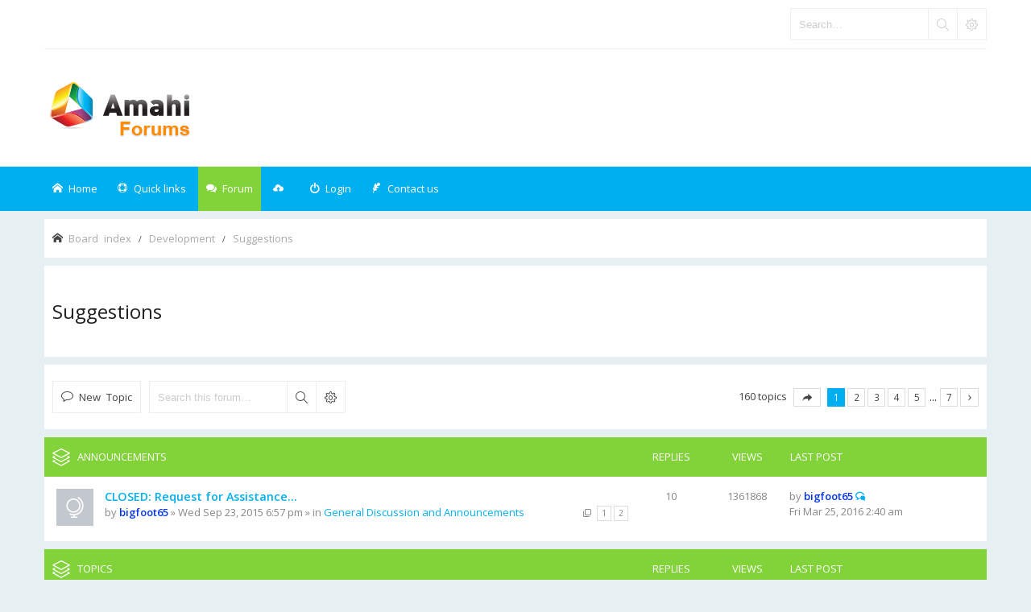

--- FILE ---
content_type: text/html; charset=UTF-8
request_url: https://forums.amahi.org/viewforum.php?f=15&sid=b1770d4f5d5f407ad32e348774dedd59
body_size: 9801
content:
<!DOCTYPE html>
<html dir="ltr" lang="en-gb">
<head>
<meta charset="utf-8" /> 
<meta name="keywords" content="Amahi forums, storage forums, Greyhole, storage, networking, simple networking, booting, pxe, apps for network servers, network server, network forums" />
<meta name="description" content="The best place for Amahi discussions, ask questions and propose ideas." />


<meta name="viewport" content="width=device-width, initial-scale=1.0" />

<title>Suggestions - Amahi Forums</title>


	<link rel="canonical" href="https://forums.amahi.org/viewforum.php?f=15">

<!--
	phpBB style name: Subway
	Based on style:   prosilver (this is the default phpBB3 style)
	Original author:  Tom Beddard ( http://www.subBlue.com/ )
	Modified by:	  KomiDesign ( http://www.komidesign.com/ )
	Version:          2.0
-->

<link href="./styles/Subway/theme/print.css?assets_version=49" rel="stylesheet" type="text/css" media="print" title="printonly">

<link href="//fonts.googleapis.com/css?family=Open+Sans:300,400,600&amp;subset=latin,cyrillic-ext,latin-ext,cyrillic,greek-ext,greek,vietnamese" rel="stylesheet" type="text/css">

<link href="./styles/Subway/theme/stylesheet.css?assets_version=49" rel="stylesheet" type="text/css">
<link href="./styles/Subway/theme/en/stylesheet.css?assets_version=49" rel="stylesheet" type="text/css">
<link href="./styles/Subway/theme/responsive.css?assets_version=49" rel="stylesheet" type="text/css">

<!-- FONT ICONS -->
<link href="./styles/Subway/theme/subway-icons.css" rel="stylesheet" type="text/css">



<!--[if lte IE 9]>
	<link href="./styles/Subway/theme/tweaks.css?assets_version=49" rel="stylesheet" type="text/css">
<![endif]-->

<link href="./styles/Subway/theme/sop/css/spectrum.css" rel="stylesheet" type="text/css"/>
<link href="./styles/Subway/theme/sop/css/subway_op.css" rel="stylesheet" type="text/css"/>
<style type="text/css">
/*LOGO OPTIONS*/
/*GENERAL OPTIONS*/
/*LAYOUT OPTIONS*/
	
/*SKIN OPTIONS*/
	
														
											</style>




<!-- EXTENSIONS CUSTOM STYLE -->
<link href="./styles/Subway/theme/extensions.css?assets_version=49" rel="stylesheet">


</head>
<body id="phpbb" class="nojs  header2 header3 notouch section-viewforum ltr  ">


<div id="main-wrap">
	<div id="wrap">
		<a id="top" class="anchor" accesskey="t"></a>
		<div id="page-header">

						<div class="navbar-top">

				
								<div id="search-box" class="search-box search-header" role="search">
					<form action="./search.php?sid=23c2b5661ca1a7830cc9f219b1f32b6e" method="get" id="search">
						<fieldset>
							<input name="keywords" id="keywords" type="search" maxlength="128" title="Search for keywords" class="inputbox search tiny" size="20" value="" placeholder="Search…" />
							<button class="button icon-button search-icon" type="submit" title="Search"></button>
							<a href="./search.php?sid=23c2b5661ca1a7830cc9f219b1f32b6e" class="button icon-button search-adv-icon" title="Advanced search"></a>
							<input type="hidden" name="sid" value="23c2b5661ca1a7830cc9f219b1f32b6e" />

						</fieldset>
					</form>
				</div>
								
			</div>
					
				
			<div class="headerbar" role="banner">
				<div class="inner">
					<div class="top"></div>

					<div id="site-description">
						<!-- LOGO START BELOW-->
						<a id="logo" class="logo" href="./index.php?sid=23c2b5661ca1a7830cc9f219b1f32b6e" title="Board index">
						<img alt="Amahi Forums" src="https://forums.amahi.org/styles/Amahi/theme/images/logo.png">											
						</a>						
						<!-- LOGO END -->				 
						<p class="skiplink"><a href="#start_here">Skip to content</a></p>
					</div>									

									</div>
			</div>

							<div class="navbar-bottom">
														<div class="navbar" role="navigation">
	<div class="inner">

		<div id="responsive-menu-button">
			<a href="#"></a>
        </div>
		
		<ul id="nav-main" role="menubar">
			
			<li class="li-home"><a href="./index.php?sid=23c2b5661ca1a7830cc9f219b1f32b6e" title="Board index"><i class="icon-home"></i><span>Home</span></a></li>
							
			<li class="has-dropdown li-useful"><a href="#"><i class="icon-lifebuoy"></i><span>Quick links</span></a>			
				<ul class="dropdown-menu" role="menu">
										<li><a href="/app.php/help/faq?sid=23c2b5661ca1a7830cc9f219b1f32b6e" rel="help" title="Frequently Asked Questions" role="menuitem"><i class="icon-uniE09F"></i>FAQ</a></li>

															
				</ul>
			</li>

			<li class="has-dropdown li-forum"><a href="#"><i class="icon-comments"></i><span>Forum</span></a>
				<ul class="dropdown-menu" role="menu">

					
										
					
												

					<li><a href="./search.php?search_id=unanswered&amp;sid=23c2b5661ca1a7830cc9f219b1f32b6e" role="menuitem"><i class="icon-uniE04C"></i>Unanswered topics</a></li>	

					<li><a href="./search.php?search_id=active_topics&amp;sid=23c2b5661ca1a7830cc9f219b1f32b6e" role="menuitem"><i class="icon-uniE03A"></i>Active topics</a></li>
											
					
					
					
										
				</ul><!-- end dropdown-menu -->
			</li>

			
			<li class="four-cubes">
							<ul>
											<li class="small-cube"><a href="#" title="Registration is disabled"><i class="icon-upload"></i></a></li>
					
					<li class="small-cube"><a href="#" title="Login" data-toggle="modal" data-target="#loginmodal" accesskey="x" role="menuitem"><i class="icon-switch"></i><span>Login</span></a></li>
					
					<li class="small-cube hide-max992 guest-link"><a href="#" title="Hello, guest !"><i class="icon-user3"></i></a></li>					

					<li class="small-cube"><a href="" title="Contact us" role="menuitem"><i class="icon-feather"></i><span>Contact us</span></a></li>
					
									</ul>					
				
			</li>					
		</ul>

	</div>
</div>

<!-- Modal login -->
		<div class="modal fade" id="loginmodal" tabindex="-1" role="dialog" aria-labelledby="myModalLabel" aria-hidden="true">
		<div class="modal-dialog">
			<div class="modal-content cube-bg-1">
				<form method="post" action="./ucp.php?mode=login&amp;sid=23c2b5661ca1a7830cc9f219b1f32b6e">
					<div class="modal-header">
				        <button type="button" class="close" data-dismiss="modal" aria-hidden="true"><i class="icon-uniE0BE"></i></button> 						
				    </div>
				    
				    <div class="modal-body">
				    	<div class="modal-login-block">
				    		<div class="modal-login-header">
				    			<h2>Login</h2>
				    			<a href="./ucp.php?mode=register&amp;sid=23c2b5661ca1a7830cc9f219b1f32b6e" class="small-link">Register</a>
				    		</div>
				    		<div class="modal-login-content">	
				    			<fieldset class="quick-login">				    		
				    				<div class="mb20">				    					
				    					<input type="text" placeholder="&#xe674" name="username" id="username" size="10" class="inputbox autowidth input-icon" title="Username" />
				    				</div>
				    				<div class="mb20">				    					
				    					<input placeholder="&#xe688" type="password" name="password" id="password" size="10" class="inputbox autowidth input-icon" title="Password" />
				    				</div>

				    				<div class="mb10">	
				    					<a class="op-link" href="https://forums.amahi.org/ucp.php?mode=sendpassword">I forgot my password</a>
				    				</div>				    								

				    								    				<div class="mb10">
				    					<label class="op-link" for="autologin">Remember me <input type="checkbox" name="autologin" id="autologin" /></label>
				    				</div>		
				    				
				    				<div class="mb20">
				    					<label class="op-link" for="viewonline">Hide my online status this session <input type="checkbox" name="viewonline" id="viewonline" tabindex="5" /></label>
				    				</div>	

				    				<input type="submit" name="login" value="Login" class="button2" />
				    				<input type="hidden" name="redirect" value="./viewforum.php?f=15&amp;sid=23c2b5661ca1a7830cc9f219b1f32b6e" />
<input type="hidden" name="creation_time" value="1769145426" />
<input type="hidden" name="form_token" value="f13fc52307944ea245fe8c1407308be206c5bc66" />

				    			</fieldset>
				    		</div>
				    	</div>	
					</div>
				</form>	

			</div>
		</div>
	</div>
	<!-- Modal login END-->					
									
			</div>
					
		</div>

		
		<a id="start_here" class="anchor"></a>
		<div id="page-body" role="main">

			
		

	<ul id="nav-breadcrumbs" class="linklist navlinks" role="menubar">
						<li class="small-icon icon-home breadcrumbs">
									<span class="crumb" itemtype="http://data-vocabulary.org/Breadcrumb" itemscope=""><a href="./index.php?sid=23c2b5661ca1a7830cc9f219b1f32b6e" accesskey="h" data-navbar-reference="index" itemprop="url"><span itemprop="title">Board index</span></a></span>
									<span class="crumb" itemtype="http://data-vocabulary.org/Breadcrumb" itemscope="" data-forum-id="17"><a href="./viewforum.php?f=17&amp;sid=23c2b5661ca1a7830cc9f219b1f32b6e" itemprop="url"><span itemprop="title">Development</span></a></span>
												<span class="crumb" itemtype="http://data-vocabulary.org/Breadcrumb" itemscope="" data-forum-id="15"><a href="./viewforum.php?f=15&amp;sid=23c2b5661ca1a7830cc9f219b1f32b6e" itemprop="url"><span itemprop="title">Suggestions</span></a></span>
											</li>
					
	</ul>
				

					


			

			
			

<h2 class="forum-title"><a href="./viewforum.php?f=15&amp;sid=23c2b5661ca1a7830cc9f219b1f32b6e">Suggestions</a></h2>


			
	



<div class="panel">
	<div class="action-bar top">

			<div class="buttons">
			
			<a href="./posting.php?mode=post&amp;f=15&amp;sid=23c2b5661ca1a7830cc9f219b1f32b6e" class="button icon-button post-icon" title="Post a new topic">
				New Topic			</a>

					</div>
	
			<div class="search-box" role="search">
			<form method="get" id="forum-search" action="./search.php?sid=23c2b5661ca1a7830cc9f219b1f32b6e">
			<fieldset>
				<input class="inputbox search tiny" type="search" name="keywords" id="search_keywords" size="20" placeholder="Search this forum…" />
				<button class="button icon-button search-icon" type="submit" title="Search">Search</button>
				<a href="./search.php?sid=23c2b5661ca1a7830cc9f219b1f32b6e" class="button icon-button search-adv-icon" title="Advanced search">Advanced search</a>
				<input type="hidden" name="fid[0]" value="15" />
<input type="hidden" name="sid" value="23c2b5661ca1a7830cc9f219b1f32b6e" />

			</fieldset>
			</form>
		</div>
	
	<div class="pagination">		
		160 topics
					<ul>
	<li class="dropdown-container dropdown-button-control dropdown-page-jump page-jump">
		<a href="#" class="dropdown-trigger" title="Click to jump to page…" role="button">Page <strong>1</strong> of <strong>7</strong></a>
		<div class="dropdown hidden">
			<div class="pointer"><div class="pointer-inner"></div></div>
			<ul class="dropdown-contents">
				<li>Jump to page:</li>
				<li class="page-jump-form">
					<input type="number" name="page-number" min="1" maxlength="6" title="Enter the page number you wish to go to" class="inputbox tiny" data-per-page="25" data-base-url=".&#x2F;viewforum.php&#x3F;f&#x3D;15&amp;amp&#x3B;sid&#x3D;23c2b5661ca1a7830cc9f219b1f32b6e" data-start-name="start" />
					<input class="button2" value="Go" type="button" />
				</li>
			</ul>
		</div>
	</li>
		<li class="active"><span>1</span></li>
			<li><a href="./viewforum.php?f=15&amp;sid=23c2b5661ca1a7830cc9f219b1f32b6e&amp;start=25" role="button">2</a></li>
			<li><a href="./viewforum.php?f=15&amp;sid=23c2b5661ca1a7830cc9f219b1f32b6e&amp;start=50" role="button">3</a></li>
			<li><a href="./viewforum.php?f=15&amp;sid=23c2b5661ca1a7830cc9f219b1f32b6e&amp;start=75" role="button">4</a></li>
			<li><a href="./viewforum.php?f=15&amp;sid=23c2b5661ca1a7830cc9f219b1f32b6e&amp;start=100" role="button">5</a></li>
			<li class="ellipsis" role="separator"><span>…</span></li>
			<li><a href="./viewforum.php?f=15&amp;sid=23c2b5661ca1a7830cc9f219b1f32b6e&amp;start=150" role="button">7</a></li>
			<li class="next"><a href="./viewforum.php?f=15&amp;sid=23c2b5661ca1a7830cc9f219b1f32b6e&amp;start=25" rel="next" role="button">Next</a></li>
	</ul>
			</div>

	</div>
</div>	



	
			<div class="forumbg announcement">
		<div class="inner">
		<ul class="topiclist">
			<li class="header">
				<dl class="icon">
					<dt><div class="list-inner">Announcements</div></dt>
					<dd class="posts">Replies</dd>
					<dd class="views">Views</dd>
					<dd class="lastpost"><span>Last post</span></dd>
				</dl>
			</li>
		</ul>
		<ul class="topiclist topics">
	
		<li class="row bg1 global-announce">
			<dl class="icon global_read">
				<dt title="No unread posts">
										<div class="list-inner">
												<a href="./viewtopic.php?f=14&amp;t=6136&amp;sid=23c2b5661ca1a7830cc9f219b1f32b6e" class="topictitle">CLOSED:  Request for Assistance...</a>
																		<br />

												<div class="responsive-show" style="display: none;">
							Last post by <a href="./memberlist.php?mode=viewprofile&amp;u=349&amp;sid=23c2b5661ca1a7830cc9f219b1f32b6e" style="color: #0033FF;" class="username-coloured">bigfoot65</a> &laquo; <a href="./viewtopic.php?f=14&amp;t=6136&amp;p=36452&amp;sid=23c2b5661ca1a7830cc9f219b1f32b6e#p36452" title="Go to last post">Fri Mar 25, 2016 2:40 am</a>
							<br />Posted in <a href="./viewforum.php?f=14&amp;sid=23c2b5661ca1a7830cc9f219b1f32b6e">General Discussion and Announcements</a>						</div>
						<span class="responsive-show left-box" style="display: none;">Replies: <strong>10</strong></span>						
												<div class="pagination">
							<ul>
															<li><a href="./viewtopic.php?f=14&amp;t=6136&amp;sid=23c2b5661ca1a7830cc9f219b1f32b6e">1</a></li>
																							<li><a href="./viewtopic.php?f=14&amp;t=6136&amp;sid=23c2b5661ca1a7830cc9f219b1f32b6e&amp;start=10">2</a></li>
																																													</ul>
						</div>
						
						<div class="responsive-hide">
																					by <a href="./memberlist.php?mode=viewprofile&amp;u=349&amp;sid=23c2b5661ca1a7830cc9f219b1f32b6e" style="color: #0033FF;" class="username-coloured">bigfoot65</a> &raquo; Wed Sep 23, 2015 6:57 pm
							 &raquo; in <a href="./viewforum.php?f=14&amp;sid=23c2b5661ca1a7830cc9f219b1f32b6e">General Discussion and Announcements</a>						</div>

											</div>
				</dt>
				<dd class="posts">10 <dfn>Replies</dfn></dd>
				<dd class="views">1361868 <dfn>Views</dfn></dd>
				<dd class="lastpost"><span><dfn>Last post </dfn>by <a href="./memberlist.php?mode=viewprofile&amp;u=349&amp;sid=23c2b5661ca1a7830cc9f219b1f32b6e" style="color: #0033FF;" class="username-coloured">bigfoot65</a>
					<a href="./viewtopic.php?f=14&amp;t=6136&amp;p=36452&amp;sid=23c2b5661ca1a7830cc9f219b1f32b6e#p36452" title="Go to last post"><span class="imageset icon_topic_latest" title="View the latest post">View the latest post</span></a> <br />Fri Mar 25, 2016 2:40 am</span>
				</dd>
			</dl>
		</li>

	

			</ul>
		</div>
	</div>
	
			<div class="forumbg">
		<div class="inner">
		<ul class="topiclist">
			<li class="header">
				<dl class="icon">
					<dt><div class="list-inner">Topics</div></dt>
					<dd class="posts">Replies</dd>
					<dd class="views">Views</dd>
					<dd class="lastpost"><span>Last post</span></dd>
				</dl>
			</li>
		</ul>
		<ul class="topiclist topics">
	
		<li class="row bg2 sticky">
			<dl class="icon sticky_read">
				<dt title="No unread posts">
										<div class="list-inner">
												<a href="./viewtopic.php?f=15&amp;t=655&amp;sid=23c2b5661ca1a7830cc9f219b1f32b6e" class="topictitle">Ability to integrate an app &quot;update&quot; option.</a>
																		<br />

												<div class="responsive-show" style="display: none;">
							Last post by <a href="./memberlist.php?mode=viewprofile&amp;u=349&amp;sid=23c2b5661ca1a7830cc9f219b1f32b6e" style="color: #0033FF;" class="username-coloured">bigfoot65</a> &laquo; <a href="./viewtopic.php?f=15&amp;t=655&amp;p=8906&amp;sid=23c2b5661ca1a7830cc9f219b1f32b6e#p8906" title="Go to last post">Mon Sep 13, 2010 4:54 am</a>
													</div>
						<span class="responsive-show left-box" style="display: none;">Replies: <strong>5</strong></span>						
						
						<div class="responsive-hide">
																					by <a href="./memberlist.php?mode=viewprofile&amp;u=313&amp;sid=23c2b5661ca1a7830cc9f219b1f32b6e" class="username">bsk</a> &raquo; Tue Sep 08, 2009 5:17 pm
													</div>

											</div>
				</dt>
				<dd class="posts">5 <dfn>Replies</dfn></dd>
				<dd class="views">109301 <dfn>Views</dfn></dd>
				<dd class="lastpost"><span><dfn>Last post </dfn>by <a href="./memberlist.php?mode=viewprofile&amp;u=349&amp;sid=23c2b5661ca1a7830cc9f219b1f32b6e" style="color: #0033FF;" class="username-coloured">bigfoot65</a>
					<a href="./viewtopic.php?f=15&amp;t=655&amp;p=8906&amp;sid=23c2b5661ca1a7830cc9f219b1f32b6e#p8906" title="Go to last post"><span class="imageset icon_topic_latest" title="View the latest post">View the latest post</span></a> <br />Mon Sep 13, 2010 4:54 am</span>
				</dd>
			</dl>
		</li>

	

	
	
		<li class="row bg1">
			<dl class="icon topic_read">
				<dt title="No unread posts">
										<div class="list-inner">
												<a href="./viewtopic.php?f=15&amp;t=7141&amp;sid=23c2b5661ca1a7830cc9f219b1f32b6e" class="topictitle">Not sure where to post this but.....</a>
																		<br />

												<div class="responsive-show" style="display: none;">
							Last post by <a href="./memberlist.php?mode=viewprofile&amp;u=349&amp;sid=23c2b5661ca1a7830cc9f219b1f32b6e" style="color: #0033FF;" class="username-coloured">bigfoot65</a> &laquo; <a href="./viewtopic.php?f=15&amp;t=7141&amp;p=40547&amp;sid=23c2b5661ca1a7830cc9f219b1f32b6e#p40547" title="Go to last post">Wed Aug 15, 2018 11:57 am</a>
													</div>
						<span class="responsive-show left-box" style="display: none;">Replies: <strong>1</strong></span>						
						
						<div class="responsive-hide">
																					by <a href="./memberlist.php?mode=viewprofile&amp;u=4964&amp;sid=23c2b5661ca1a7830cc9f219b1f32b6e" class="username">TheHunts2017</a> &raquo; Tue Aug 14, 2018 11:46 pm
													</div>

											</div>
				</dt>
				<dd class="posts">1 <dfn>Replies</dfn></dd>
				<dd class="views">165273 <dfn>Views</dfn></dd>
				<dd class="lastpost"><span><dfn>Last post </dfn>by <a href="./memberlist.php?mode=viewprofile&amp;u=349&amp;sid=23c2b5661ca1a7830cc9f219b1f32b6e" style="color: #0033FF;" class="username-coloured">bigfoot65</a>
					<a href="./viewtopic.php?f=15&amp;t=7141&amp;p=40547&amp;sid=23c2b5661ca1a7830cc9f219b1f32b6e#p40547" title="Go to last post"><span class="imageset icon_topic_latest" title="View the latest post">View the latest post</span></a> <br />Wed Aug 15, 2018 11:57 am</span>
				</dd>
			</dl>
		</li>

	

	
	
		<li class="row bg2">
			<dl class="icon topic_read">
				<dt title="No unread posts">
										<div class="list-inner">
												<a href="./viewtopic.php?f=15&amp;t=7115&amp;sid=23c2b5661ca1a7830cc9f219b1f32b6e" class="topictitle">Multiple NIC support for increased bandwidth</a>
																		<br />

												<div class="responsive-show" style="display: none;">
							Last post by <a href="./memberlist.php?mode=viewprofile&amp;u=349&amp;sid=23c2b5661ca1a7830cc9f219b1f32b6e" style="color: #0033FF;" class="username-coloured">bigfoot65</a> &laquo; <a href="./viewtopic.php?f=15&amp;t=7115&amp;p=40439&amp;sid=23c2b5661ca1a7830cc9f219b1f32b6e#p40439" title="Go to last post">Tue Jun 26, 2018 5:20 am</a>
													</div>
						<span class="responsive-show left-box" style="display: none;">Replies: <strong>1</strong></span>						
						
						<div class="responsive-hide">
																					by <a href="./memberlist.php?mode=viewprofile&amp;u=4004&amp;sid=23c2b5661ca1a7830cc9f219b1f32b6e" class="username">jkbuckethead</a> &raquo; Mon Jun 25, 2018 6:48 pm
													</div>

											</div>
				</dt>
				<dd class="posts">1 <dfn>Replies</dfn></dd>
				<dd class="views">66699 <dfn>Views</dfn></dd>
				<dd class="lastpost"><span><dfn>Last post </dfn>by <a href="./memberlist.php?mode=viewprofile&amp;u=349&amp;sid=23c2b5661ca1a7830cc9f219b1f32b6e" style="color: #0033FF;" class="username-coloured">bigfoot65</a>
					<a href="./viewtopic.php?f=15&amp;t=7115&amp;p=40439&amp;sid=23c2b5661ca1a7830cc9f219b1f32b6e#p40439" title="Go to last post"><span class="imageset icon_topic_latest" title="View the latest post">View the latest post</span></a> <br />Tue Jun 26, 2018 5:20 am</span>
				</dd>
			</dl>
		</li>

	

	
	
		<li class="row bg1">
			<dl class="icon topic_read">
				<dt title="No unread posts">
										<div class="list-inner">
												<a href="./viewtopic.php?f=15&amp;t=6902&amp;sid=23c2b5661ca1a7830cc9f219b1f32b6e" class="topictitle">CLOSED:  Emergency Mode with external HDD</a>
																		<br />

												<div class="responsive-show" style="display: none;">
							Last post by <a href="./memberlist.php?mode=viewprofile&amp;u=349&amp;sid=23c2b5661ca1a7830cc9f219b1f32b6e" style="color: #0033FF;" class="username-coloured">bigfoot65</a> &laquo; <a href="./viewtopic.php?f=15&amp;t=6902&amp;p=39358&amp;sid=23c2b5661ca1a7830cc9f219b1f32b6e#p39358" title="Go to last post">Wed Jul 12, 2017 1:53 pm</a>
													</div>
						<span class="responsive-show left-box" style="display: none;">Replies: <strong>1</strong></span>						
						
						<div class="responsive-hide">
																					by <a href="./memberlist.php?mode=viewprofile&amp;u=4790&amp;sid=23c2b5661ca1a7830cc9f219b1f32b6e" class="username">ampned</a> &raquo; Wed Jul 12, 2017 12:36 am
													</div>

											</div>
				</dt>
				<dd class="posts">1 <dfn>Replies</dfn></dd>
				<dd class="views">67112 <dfn>Views</dfn></dd>
				<dd class="lastpost"><span><dfn>Last post </dfn>by <a href="./memberlist.php?mode=viewprofile&amp;u=349&amp;sid=23c2b5661ca1a7830cc9f219b1f32b6e" style="color: #0033FF;" class="username-coloured">bigfoot65</a>
					<a href="./viewtopic.php?f=15&amp;t=6902&amp;p=39358&amp;sid=23c2b5661ca1a7830cc9f219b1f32b6e#p39358" title="Go to last post"><span class="imageset icon_topic_latest" title="View the latest post">View the latest post</span></a> <br />Wed Jul 12, 2017 1:53 pm</span>
				</dd>
			</dl>
		</li>

	

	
	
		<li class="row bg2">
			<dl class="icon topic_read">
				<dt title="No unread posts">
										<div class="list-inner">
												<a href="./viewtopic.php?f=15&amp;t=6838&amp;sid=23c2b5661ca1a7830cc9f219b1f32b6e" class="topictitle">Home PBX</a>
																		<br />

												<div class="responsive-show" style="display: none;">
							Last post by <a href="./memberlist.php?mode=viewprofile&amp;u=349&amp;sid=23c2b5661ca1a7830cc9f219b1f32b6e" style="color: #0033FF;" class="username-coloured">bigfoot65</a> &laquo; <a href="./viewtopic.php?f=15&amp;t=6838&amp;p=38976&amp;sid=23c2b5661ca1a7830cc9f219b1f32b6e#p38976" title="Go to last post">Thu May 11, 2017 12:05 pm</a>
													</div>
						<span class="responsive-show left-box" style="display: none;">Replies: <strong>1</strong></span>						
						
						<div class="responsive-hide">
																					by <a href="./memberlist.php?mode=viewprofile&amp;u=4724&amp;sid=23c2b5661ca1a7830cc9f219b1f32b6e" class="username">amielgoldberg</a> &raquo; Thu May 11, 2017 12:01 pm
													</div>

											</div>
				</dt>
				<dd class="posts">1 <dfn>Replies</dfn></dd>
				<dd class="views">66408 <dfn>Views</dfn></dd>
				<dd class="lastpost"><span><dfn>Last post </dfn>by <a href="./memberlist.php?mode=viewprofile&amp;u=349&amp;sid=23c2b5661ca1a7830cc9f219b1f32b6e" style="color: #0033FF;" class="username-coloured">bigfoot65</a>
					<a href="./viewtopic.php?f=15&amp;t=6838&amp;p=38976&amp;sid=23c2b5661ca1a7830cc9f219b1f32b6e#p38976" title="Go to last post"><span class="imageset icon_topic_latest" title="View the latest post">View the latest post</span></a> <br />Thu May 11, 2017 12:05 pm</span>
				</dd>
			</dl>
		</li>

	

	
	
		<li class="row bg1">
			<dl class="icon topic_read">
				<dt title="No unread posts">
										<div class="list-inner">
												<a href="./viewtopic.php?f=15&amp;t=1940&amp;sid=23c2b5661ca1a7830cc9f219b1f32b6e" class="topictitle">CLOSED:  Availability to customize dashboard?</a>
																		<br />

												<div class="responsive-show" style="display: none;">
							Last post by <a href="./memberlist.php?mode=viewprofile&amp;u=875&amp;sid=23c2b5661ca1a7830cc9f219b1f32b6e" class="username">frodemann</a> &laquo; <a href="./viewtopic.php?f=15&amp;t=1940&amp;p=38763&amp;sid=23c2b5661ca1a7830cc9f219b1f32b6e#p38763" title="Go to last post">Tue Apr 04, 2017 6:42 am</a>
													</div>
						<span class="responsive-show left-box" style="display: none;">Replies: <strong>5</strong></span>						
						
						<div class="responsive-hide">
																					by <a href="./memberlist.php?mode=viewprofile&amp;u=1380&amp;sid=23c2b5661ca1a7830cc9f219b1f32b6e" class="username">aa2k</a> &raquo; Sun Oct 31, 2010 7:15 am
													</div>

											</div>
				</dt>
				<dd class="posts">5 <dfn>Replies</dfn></dd>
				<dd class="views">74290 <dfn>Views</dfn></dd>
				<dd class="lastpost"><span><dfn>Last post </dfn>by <a href="./memberlist.php?mode=viewprofile&amp;u=875&amp;sid=23c2b5661ca1a7830cc9f219b1f32b6e" class="username">frodemann</a>
					<a href="./viewtopic.php?f=15&amp;t=1940&amp;p=38763&amp;sid=23c2b5661ca1a7830cc9f219b1f32b6e#p38763" title="Go to last post"><span class="imageset icon_topic_latest" title="View the latest post">View the latest post</span></a> <br />Tue Apr 04, 2017 6:42 am</span>
				</dd>
			</dl>
		</li>

	

	
	
		<li class="row bg2">
			<dl class="icon topic_read">
				<dt title="No unread posts">
										<div class="list-inner">
												<a href="./viewtopic.php?f=15&amp;t=922&amp;sid=23c2b5661ca1a7830cc9f219b1f32b6e" class="topictitle">JDownloader Integration</a>
																		<br />

												<div class="responsive-show" style="display: none;">
							Last post by <a href="./memberlist.php?mode=viewprofile&amp;u=349&amp;sid=23c2b5661ca1a7830cc9f219b1f32b6e" style="color: #0033FF;" class="username-coloured">bigfoot65</a> &laquo; <a href="./viewtopic.php?f=15&amp;t=922&amp;p=38098&amp;sid=23c2b5661ca1a7830cc9f219b1f32b6e#p38098" title="Go to last post">Tue Dec 27, 2016 10:15 am</a>
													</div>
						<span class="responsive-show left-box" style="display: none;">Replies: <strong>20</strong></span>						
												<div class="pagination">
							<ul>
															<li><a href="./viewtopic.php?f=15&amp;t=922&amp;sid=23c2b5661ca1a7830cc9f219b1f32b6e">1</a></li>
																							<li><a href="./viewtopic.php?f=15&amp;t=922&amp;sid=23c2b5661ca1a7830cc9f219b1f32b6e&amp;start=10">2</a></li>
																							<li><a href="./viewtopic.php?f=15&amp;t=922&amp;sid=23c2b5661ca1a7830cc9f219b1f32b6e&amp;start=20">3</a></li>
																																													</ul>
						</div>
						
						<div class="responsive-hide">
																					by <a href="./memberlist.php?mode=viewprofile&amp;u=688&amp;sid=23c2b5661ca1a7830cc9f219b1f32b6e" class="username">jinxytj</a> &raquo; Thu Dec 17, 2009 9:43 pm
													</div>

											</div>
				</dt>
				<dd class="posts">20 <dfn>Replies</dfn></dd>
				<dd class="views">182574 <dfn>Views</dfn></dd>
				<dd class="lastpost"><span><dfn>Last post </dfn>by <a href="./memberlist.php?mode=viewprofile&amp;u=349&amp;sid=23c2b5661ca1a7830cc9f219b1f32b6e" style="color: #0033FF;" class="username-coloured">bigfoot65</a>
					<a href="./viewtopic.php?f=15&amp;t=922&amp;p=38098&amp;sid=23c2b5661ca1a7830cc9f219b1f32b6e#p38098" title="Go to last post"><span class="imageset icon_topic_latest" title="View the latest post">View the latest post</span></a> <br />Tue Dec 27, 2016 10:15 am</span>
				</dd>
			</dl>
		</li>

	

	
	
		<li class="row bg1">
			<dl class="icon topic_read">
				<dt title="No unread posts">
										<div class="list-inner">
												<a href="./viewtopic.php?f=15&amp;t=6633&amp;sid=23c2b5661ca1a7830cc9f219b1f32b6e" class="topictitle">Is Docker an option for apps going forward</a>
																		<br />

												<div class="responsive-show" style="display: none;">
							Last post by <a href="./memberlist.php?mode=viewprofile&amp;u=349&amp;sid=23c2b5661ca1a7830cc9f219b1f32b6e" style="color: #0033FF;" class="username-coloured">bigfoot65</a> &laquo; <a href="./viewtopic.php?f=15&amp;t=6633&amp;p=37680&amp;sid=23c2b5661ca1a7830cc9f219b1f32b6e#p37680" title="Go to last post">Mon Oct 17, 2016 5:36 pm</a>
													</div>
						<span class="responsive-show left-box" style="display: none;">Replies: <strong>1</strong></span>						
						
						<div class="responsive-hide">
																					by <a href="./memberlist.php?mode=viewprofile&amp;u=4379&amp;sid=23c2b5661ca1a7830cc9f219b1f32b6e" class="username">TheParkerFamily</a> &raquo; Mon Oct 17, 2016 5:13 pm
													</div>

											</div>
				</dt>
				<dd class="posts">1 <dfn>Replies</dfn></dd>
				<dd class="views">69718 <dfn>Views</dfn></dd>
				<dd class="lastpost"><span><dfn>Last post </dfn>by <a href="./memberlist.php?mode=viewprofile&amp;u=349&amp;sid=23c2b5661ca1a7830cc9f219b1f32b6e" style="color: #0033FF;" class="username-coloured">bigfoot65</a>
					<a href="./viewtopic.php?f=15&amp;t=6633&amp;p=37680&amp;sid=23c2b5661ca1a7830cc9f219b1f32b6e#p37680" title="Go to last post"><span class="imageset icon_topic_latest" title="View the latest post">View the latest post</span></a> <br />Mon Oct 17, 2016 5:36 pm</span>
				</dd>
			</dl>
		</li>

	

	
	
		<li class="row bg2">
			<dl class="icon topic_read_hot">
				<dt title="No unread posts">
										<div class="list-inner">
												<a href="./viewtopic.php?f=15&amp;t=3152&amp;sid=23c2b5661ca1a7830cc9f219b1f32b6e" class="topictitle">CLOSED: Plex Media Server</a>
																		<br />

												<div class="responsive-show" style="display: none;">
							Last post by <a href="./memberlist.php?mode=viewprofile&amp;u=4537&amp;sid=23c2b5661ca1a7830cc9f219b1f32b6e" class="username">seanpruitt</a> &laquo; <a href="./viewtopic.php?f=15&amp;t=3152&amp;p=37089&amp;sid=23c2b5661ca1a7830cc9f219b1f32b6e#p37089" title="Go to last post">Tue Jun 28, 2016 3:03 pm</a>
													</div>
						<span class="responsive-show left-box" style="display: none;">Replies: <strong>88</strong></span>						
												<div class="pagination">
							<ul>
															<li><a href="./viewtopic.php?f=15&amp;t=3152&amp;sid=23c2b5661ca1a7830cc9f219b1f32b6e">1</a></li>
																							<li class="ellipsis"><span>…</span></li>
																							<li><a href="./viewtopic.php?f=15&amp;t=3152&amp;sid=23c2b5661ca1a7830cc9f219b1f32b6e&amp;start=40">5</a></li>
																							<li><a href="./viewtopic.php?f=15&amp;t=3152&amp;sid=23c2b5661ca1a7830cc9f219b1f32b6e&amp;start=50">6</a></li>
																							<li><a href="./viewtopic.php?f=15&amp;t=3152&amp;sid=23c2b5661ca1a7830cc9f219b1f32b6e&amp;start=60">7</a></li>
																							<li><a href="./viewtopic.php?f=15&amp;t=3152&amp;sid=23c2b5661ca1a7830cc9f219b1f32b6e&amp;start=70">8</a></li>
																							<li><a href="./viewtopic.php?f=15&amp;t=3152&amp;sid=23c2b5661ca1a7830cc9f219b1f32b6e&amp;start=80">9</a></li>
																																													</ul>
						</div>
						
						<div class="responsive-hide">
																					by <a href="./memberlist.php?mode=viewprofile&amp;u=1621&amp;sid=23c2b5661ca1a7830cc9f219b1f32b6e" class="username">inquam</a> &raquo; Tue Jul 19, 2011 7:22 am
													</div>

											</div>
				</dt>
				<dd class="posts">88 <dfn>Replies</dfn></dd>
				<dd class="views">506380 <dfn>Views</dfn></dd>
				<dd class="lastpost"><span><dfn>Last post </dfn>by <a href="./memberlist.php?mode=viewprofile&amp;u=4537&amp;sid=23c2b5661ca1a7830cc9f219b1f32b6e" class="username">seanpruitt</a>
					<a href="./viewtopic.php?f=15&amp;t=3152&amp;p=37089&amp;sid=23c2b5661ca1a7830cc9f219b1f32b6e#p37089" title="Go to last post"><span class="imageset icon_topic_latest" title="View the latest post">View the latest post</span></a> <br />Tue Jun 28, 2016 3:03 pm</span>
				</dd>
			</dl>
		</li>

	

	
	
		<li class="row bg1">
			<dl class="icon topic_read">
				<dt title="No unread posts">
										<div class="list-inner">
												<a href="./viewtopic.php?f=15&amp;t=6173&amp;sid=23c2b5661ca1a7830cc9f219b1f32b6e" class="topictitle">Suggestions for Amahi 9?</a>
																		<br />

												<div class="responsive-show" style="display: none;">
							Last post by <a href="./memberlist.php?mode=viewprofile&amp;u=349&amp;sid=23c2b5661ca1a7830cc9f219b1f32b6e" style="color: #0033FF;" class="username-coloured">bigfoot65</a> &laquo; <a href="./viewtopic.php?f=15&amp;t=6173&amp;p=35755&amp;sid=23c2b5661ca1a7830cc9f219b1f32b6e#p35755" title="Go to last post">Wed Dec 30, 2015 2:40 pm</a>
													</div>
						<span class="responsive-show left-box" style="display: none;">Replies: <strong>12</strong></span>						
												<div class="pagination">
							<ul>
															<li><a href="./viewtopic.php?f=15&amp;t=6173&amp;sid=23c2b5661ca1a7830cc9f219b1f32b6e">1</a></li>
																							<li><a href="./viewtopic.php?f=15&amp;t=6173&amp;sid=23c2b5661ca1a7830cc9f219b1f32b6e&amp;start=10">2</a></li>
																																													</ul>
						</div>
						
						<div class="responsive-hide">
																					by <a href="./memberlist.php?mode=viewprofile&amp;u=401&amp;sid=23c2b5661ca1a7830cc9f219b1f32b6e" class="username">Lincee</a> &raquo; Tue Oct 06, 2015 10:40 pm
													</div>

											</div>
				</dt>
				<dd class="posts">12 <dfn>Replies</dfn></dd>
				<dd class="views">115308 <dfn>Views</dfn></dd>
				<dd class="lastpost"><span><dfn>Last post </dfn>by <a href="./memberlist.php?mode=viewprofile&amp;u=349&amp;sid=23c2b5661ca1a7830cc9f219b1f32b6e" style="color: #0033FF;" class="username-coloured">bigfoot65</a>
					<a href="./viewtopic.php?f=15&amp;t=6173&amp;p=35755&amp;sid=23c2b5661ca1a7830cc9f219b1f32b6e#p35755" title="Go to last post"><span class="imageset icon_topic_latest" title="View the latest post">View the latest post</span></a> <br />Wed Dec 30, 2015 2:40 pm</span>
				</dd>
			</dl>
		</li>

	

	
	
		<li class="row bg2">
			<dl class="icon topic_read">
				<dt title="No unread posts">
										<div class="list-inner">
												<a href="./viewtopic.php?f=15&amp;t=5959&amp;sid=23c2b5661ca1a7830cc9f219b1f32b6e" class="topictitle">Suggestion that we drop the Fedora base, and go with Ubuntu</a>
																		<br />

												<div class="responsive-show" style="display: none;">
							Last post by <a href="./memberlist.php?mode=viewprofile&amp;u=3164&amp;sid=23c2b5661ca1a7830cc9f219b1f32b6e" class="username">hemington1</a> &laquo; <a href="./viewtopic.php?f=15&amp;t=5959&amp;p=35573&amp;sid=23c2b5661ca1a7830cc9f219b1f32b6e#p35573" title="Go to last post">Sun Nov 29, 2015 5:39 am</a>
													</div>
						<span class="responsive-show left-box" style="display: none;">Replies: <strong>5</strong></span>						
						
						<div class="responsive-hide">
							<span class="imageset icon_topic_poll" title="This topic has a poll.">This topic has a poll.</span> 														by <a href="./memberlist.php?mode=viewprofile&amp;u=2695&amp;sid=23c2b5661ca1a7830cc9f219b1f32b6e" class="username">PatrickDickey</a> &raquo; Thu May 14, 2015 12:51 pm
													</div>

											</div>
				</dt>
				<dd class="posts">5 <dfn>Replies</dfn></dd>
				<dd class="views">75265 <dfn>Views</dfn></dd>
				<dd class="lastpost"><span><dfn>Last post </dfn>by <a href="./memberlist.php?mode=viewprofile&amp;u=3164&amp;sid=23c2b5661ca1a7830cc9f219b1f32b6e" class="username">hemington1</a>
					<a href="./viewtopic.php?f=15&amp;t=5959&amp;p=35573&amp;sid=23c2b5661ca1a7830cc9f219b1f32b6e#p35573" title="Go to last post"><span class="imageset icon_topic_latest" title="View the latest post">View the latest post</span></a> <br />Sun Nov 29, 2015 5:39 am</span>
				</dd>
			</dl>
		</li>

	

	
	
		<li class="row bg1">
			<dl class="icon topic_read">
				<dt title="No unread posts">
										<div class="list-inner">
												<a href="./viewtopic.php?f=15&amp;t=6142&amp;sid=23c2b5661ca1a7830cc9f219b1f32b6e" class="topictitle">APP SUGGESTION: Emby</a>
																		<br />

												<div class="responsive-show" style="display: none;">
							Last post by <a href="./memberlist.php?mode=viewprofile&amp;u=349&amp;sid=23c2b5661ca1a7830cc9f219b1f32b6e" style="color: #0033FF;" class="username-coloured">bigfoot65</a> &laquo; <a href="./viewtopic.php?f=15&amp;t=6142&amp;p=34777&amp;sid=23c2b5661ca1a7830cc9f219b1f32b6e#p34777" title="Go to last post">Fri Sep 25, 2015 11:26 am</a>
													</div>
						<span class="responsive-show left-box" style="display: none;">Replies: <strong>1</strong></span>						
						
						<div class="responsive-hide">
																					by <a href="./memberlist.php?mode=viewprofile&amp;u=1225&amp;sid=23c2b5661ca1a7830cc9f219b1f32b6e" style="color: #FF9900;" class="username-coloured">sgtfoo</a> &raquo; Fri Sep 25, 2015 7:05 am
													</div>

											</div>
				</dt>
				<dd class="posts">1 <dfn>Replies</dfn></dd>
				<dd class="views">66298 <dfn>Views</dfn></dd>
				<dd class="lastpost"><span><dfn>Last post </dfn>by <a href="./memberlist.php?mode=viewprofile&amp;u=349&amp;sid=23c2b5661ca1a7830cc9f219b1f32b6e" style="color: #0033FF;" class="username-coloured">bigfoot65</a>
					<a href="./viewtopic.php?f=15&amp;t=6142&amp;p=34777&amp;sid=23c2b5661ca1a7830cc9f219b1f32b6e#p34777" title="Go to last post"><span class="imageset icon_topic_latest" title="View the latest post">View the latest post</span></a> <br />Fri Sep 25, 2015 11:26 am</span>
				</dd>
			</dl>
		</li>

	

	
	
		<li class="row bg2">
			<dl class="icon topic_read">
				<dt title="No unread posts">
										<div class="list-inner">
												<a href="./viewtopic.php?f=15&amp;t=6023&amp;sid=23c2b5661ca1a7830cc9f219b1f32b6e" class="topictitle">Add sonnar to amahi</a>
																		<br />

												<div class="responsive-show" style="display: none;">
							Last post by <a href="./memberlist.php?mode=viewprofile&amp;u=349&amp;sid=23c2b5661ca1a7830cc9f219b1f32b6e" style="color: #0033FF;" class="username-coloured">bigfoot65</a> &laquo; <a href="./viewtopic.php?f=15&amp;t=6023&amp;p=34061&amp;sid=23c2b5661ca1a7830cc9f219b1f32b6e#p34061" title="Go to last post">Mon Jul 27, 2015 12:51 pm</a>
													</div>
						<span class="responsive-show left-box" style="display: none;">Replies: <strong>1</strong></span>						
						
						<div class="responsive-hide">
																					by <a href="./memberlist.php?mode=viewprofile&amp;u=4174&amp;sid=23c2b5661ca1a7830cc9f219b1f32b6e" class="username">Zeeuus</a> &raquo; Sun Jul 26, 2015 10:14 pm
													</div>

											</div>
				</dt>
				<dd class="posts">1 <dfn>Replies</dfn></dd>
				<dd class="views">66480 <dfn>Views</dfn></dd>
				<dd class="lastpost"><span><dfn>Last post </dfn>by <a href="./memberlist.php?mode=viewprofile&amp;u=349&amp;sid=23c2b5661ca1a7830cc9f219b1f32b6e" style="color: #0033FF;" class="username-coloured">bigfoot65</a>
					<a href="./viewtopic.php?f=15&amp;t=6023&amp;p=34061&amp;sid=23c2b5661ca1a7830cc9f219b1f32b6e#p34061" title="Go to last post"><span class="imageset icon_topic_latest" title="View the latest post">View the latest post</span></a> <br />Mon Jul 27, 2015 12:51 pm</span>
				</dd>
			</dl>
		</li>

	

	
	
		<li class="row bg1">
			<dl class="icon topic_read_hot">
				<dt title="No unread posts">
										<div class="list-inner">
												<a href="./viewtopic.php?f=15&amp;t=2173&amp;sid=23c2b5661ca1a7830cc9f219b1f32b6e" class="topictitle">CLOSED:  Amahi Energy Saver</a>
																		<br />

												<div class="responsive-show" style="display: none;">
							Last post by <a href="./memberlist.php?mode=viewprofile&amp;u=349&amp;sid=23c2b5661ca1a7830cc9f219b1f32b6e" style="color: #0033FF;" class="username-coloured">bigfoot65</a> &laquo; <a href="./viewtopic.php?f=15&amp;t=2173&amp;p=34027&amp;sid=23c2b5661ca1a7830cc9f219b1f32b6e#p34027" title="Go to last post">Fri Jul 17, 2015 2:14 pm</a>
													</div>
						<span class="responsive-show left-box" style="display: none;">Replies: <strong>274</strong></span>						
												<div class="pagination">
							<ul>
															<li><a href="./viewtopic.php?f=15&amp;t=2173&amp;sid=23c2b5661ca1a7830cc9f219b1f32b6e">1</a></li>
																							<li class="ellipsis"><span>…</span></li>
																							<li><a href="./viewtopic.php?f=15&amp;t=2173&amp;sid=23c2b5661ca1a7830cc9f219b1f32b6e&amp;start=230">24</a></li>
																							<li><a href="./viewtopic.php?f=15&amp;t=2173&amp;sid=23c2b5661ca1a7830cc9f219b1f32b6e&amp;start=240">25</a></li>
																							<li><a href="./viewtopic.php?f=15&amp;t=2173&amp;sid=23c2b5661ca1a7830cc9f219b1f32b6e&amp;start=250">26</a></li>
																							<li><a href="./viewtopic.php?f=15&amp;t=2173&amp;sid=23c2b5661ca1a7830cc9f219b1f32b6e&amp;start=260">27</a></li>
																							<li><a href="./viewtopic.php?f=15&amp;t=2173&amp;sid=23c2b5661ca1a7830cc9f219b1f32b6e&amp;start=270">28</a></li>
																																													</ul>
						</div>
						
						<div class="responsive-hide">
														<span class="imageset icon_topic_attach" title="Attachment(s)">Attachment(s)</span> 							by <a href="./memberlist.php?mode=viewprofile&amp;u=1557&amp;sid=23c2b5661ca1a7830cc9f219b1f32b6e" style="color: #FF9900;" class="username-coloured">jayrock</a> &raquo; Sun Dec 12, 2010 1:55 pm
													</div>

											</div>
				</dt>
				<dd class="posts">274 <dfn>Replies</dfn></dd>
				<dd class="views">2055146 <dfn>Views</dfn></dd>
				<dd class="lastpost"><span><dfn>Last post </dfn>by <a href="./memberlist.php?mode=viewprofile&amp;u=349&amp;sid=23c2b5661ca1a7830cc9f219b1f32b6e" style="color: #0033FF;" class="username-coloured">bigfoot65</a>
					<a href="./viewtopic.php?f=15&amp;t=2173&amp;p=34027&amp;sid=23c2b5661ca1a7830cc9f219b1f32b6e#p34027" title="Go to last post"><span class="imageset icon_topic_latest" title="View the latest post">View the latest post</span></a> <br />Fri Jul 17, 2015 2:14 pm</span>
				</dd>
			</dl>
		</li>

	

	
	
		<li class="row bg2">
			<dl class="icon topic_read">
				<dt title="No unread posts">
										<div class="list-inner">
												<a href="./viewtopic.php?f=15&amp;t=6008&amp;sid=23c2b5661ca1a7830cc9f219b1f32b6e" class="topictitle">Easy2Boot on the amahi server</a>
																		<br />

												<div class="responsive-show" style="display: none;">
							Last post by <a href="./memberlist.php?mode=viewprofile&amp;u=349&amp;sid=23c2b5661ca1a7830cc9f219b1f32b6e" style="color: #0033FF;" class="username-coloured">bigfoot65</a> &laquo; <a href="./viewtopic.php?f=15&amp;t=6008&amp;p=33965&amp;sid=23c2b5661ca1a7830cc9f219b1f32b6e#p33965" title="Go to last post">Wed Jul 08, 2015 4:56 pm</a>
													</div>
						<span class="responsive-show left-box" style="display: none;">Replies: <strong>1</strong></span>						
						
						<div class="responsive-hide">
																					by <a href="./memberlist.php?mode=viewprofile&amp;u=3288&amp;sid=23c2b5661ca1a7830cc9f219b1f32b6e" class="username">rhglass</a> &raquo; Wed Jul 08, 2015 3:51 pm
													</div>

											</div>
				</dt>
				<dd class="posts">1 <dfn>Replies</dfn></dd>
				<dd class="views">66267 <dfn>Views</dfn></dd>
				<dd class="lastpost"><span><dfn>Last post </dfn>by <a href="./memberlist.php?mode=viewprofile&amp;u=349&amp;sid=23c2b5661ca1a7830cc9f219b1f32b6e" style="color: #0033FF;" class="username-coloured">bigfoot65</a>
					<a href="./viewtopic.php?f=15&amp;t=6008&amp;p=33965&amp;sid=23c2b5661ca1a7830cc9f219b1f32b6e#p33965" title="Go to last post"><span class="imageset icon_topic_latest" title="View the latest post">View the latest post</span></a> <br />Wed Jul 08, 2015 4:56 pm</span>
				</dd>
			</dl>
		</li>

	

	
	
		<li class="row bg1">
			<dl class="icon topic_read">
				<dt title="No unread posts">
										<div class="list-inner">
												<a href="./viewtopic.php?f=15&amp;t=5875&amp;sid=23c2b5661ca1a7830cc9f219b1f32b6e" class="topictitle">Streaming to Amahi</a>
																		<br />

												<div class="responsive-show" style="display: none;">
							Last post by <a href="./memberlist.php?mode=viewprofile&amp;u=56&amp;sid=23c2b5661ca1a7830cc9f219b1f32b6e" style="color: #FF9900;" class="username-coloured">cpg</a> &laquo; <a href="./viewtopic.php?f=15&amp;t=5875&amp;p=33221&amp;sid=23c2b5661ca1a7830cc9f219b1f32b6e#p33221" title="Go to last post">Wed Mar 18, 2015 4:30 pm</a>
													</div>
						<span class="responsive-show left-box" style="display: none;">Replies: <strong>8</strong></span>						
						
						<div class="responsive-hide">
																					by <a href="./memberlist.php?mode=viewprofile&amp;u=4058&amp;sid=23c2b5661ca1a7830cc9f219b1f32b6e" class="username">neutari</a> &raquo; Fri Mar 13, 2015 7:07 pm
													</div>

											</div>
				</dt>
				<dd class="posts">8 <dfn>Replies</dfn></dd>
				<dd class="views">47181 <dfn>Views</dfn></dd>
				<dd class="lastpost"><span><dfn>Last post </dfn>by <a href="./memberlist.php?mode=viewprofile&amp;u=56&amp;sid=23c2b5661ca1a7830cc9f219b1f32b6e" style="color: #FF9900;" class="username-coloured">cpg</a>
					<a href="./viewtopic.php?f=15&amp;t=5875&amp;p=33221&amp;sid=23c2b5661ca1a7830cc9f219b1f32b6e#p33221" title="Go to last post"><span class="imageset icon_topic_latest" title="View the latest post">View the latest post</span></a> <br />Wed Mar 18, 2015 4:30 pm</span>
				</dd>
			</dl>
		</li>

	

	
	
		<li class="row bg2">
			<dl class="icon topic_read">
				<dt title="No unread posts">
										<div class="list-inner">
												<a href="./viewtopic.php?f=15&amp;t=5679&amp;sid=23c2b5661ca1a7830cc9f219b1f32b6e" class="topictitle">Bring Back WOL</a>
																		<br />

												<div class="responsive-show" style="display: none;">
							Last post by <a href="./memberlist.php?mode=viewprofile&amp;u=349&amp;sid=23c2b5661ca1a7830cc9f219b1f32b6e" style="color: #0033FF;" class="username-coloured">bigfoot65</a> &laquo; <a href="./viewtopic.php?f=15&amp;t=5679&amp;p=31760&amp;sid=23c2b5661ca1a7830cc9f219b1f32b6e#p31760" title="Go to last post">Sun Nov 30, 2014 9:42 pm</a>
													</div>
						<span class="responsive-show left-box" style="display: none;">Replies: <strong>2</strong></span>						
						
						<div class="responsive-hide">
																					by <a href="./memberlist.php?mode=viewprofile&amp;u=2708&amp;sid=23c2b5661ca1a7830cc9f219b1f32b6e" class="username">rdagijones</a> &raquo; Sun Nov 30, 2014 4:53 pm
													</div>

											</div>
				</dt>
				<dd class="posts">2 <dfn>Replies</dfn></dd>
				<dd class="views">37677 <dfn>Views</dfn></dd>
				<dd class="lastpost"><span><dfn>Last post </dfn>by <a href="./memberlist.php?mode=viewprofile&amp;u=349&amp;sid=23c2b5661ca1a7830cc9f219b1f32b6e" style="color: #0033FF;" class="username-coloured">bigfoot65</a>
					<a href="./viewtopic.php?f=15&amp;t=5679&amp;p=31760&amp;sid=23c2b5661ca1a7830cc9f219b1f32b6e#p31760" title="Go to last post"><span class="imageset icon_topic_latest" title="View the latest post">View the latest post</span></a> <br />Sun Nov 30, 2014 9:42 pm</span>
				</dd>
			</dl>
		</li>

	

	
	
		<li class="row bg1">
			<dl class="icon topic_read">
				<dt title="No unread posts">
										<div class="list-inner">
												<a href="./viewtopic.php?f=15&amp;t=5645&amp;sid=23c2b5661ca1a7830cc9f219b1f32b6e" class="topictitle">Rtorrent+RUtorrent combo in one click app!</a>
																		<br />

												<div class="responsive-show" style="display: none;">
							Last post by <a href="./memberlist.php?mode=viewprofile&amp;u=349&amp;sid=23c2b5661ca1a7830cc9f219b1f32b6e" style="color: #0033FF;" class="username-coloured">bigfoot65</a> &laquo; <a href="./viewtopic.php?f=15&amp;t=5645&amp;p=31574&amp;sid=23c2b5661ca1a7830cc9f219b1f32b6e#p31574" title="Go to last post">Mon Nov 10, 2014 1:01 pm</a>
													</div>
						<span class="responsive-show left-box" style="display: none;">Replies: <strong>1</strong></span>						
						
						<div class="responsive-hide">
																					by <a href="./memberlist.php?mode=viewprofile&amp;u=298&amp;sid=23c2b5661ca1a7830cc9f219b1f32b6e" class="username">pluscool</a> &raquo; Mon Nov 10, 2014 1:02 am
													</div>

											</div>
				</dt>
				<dd class="posts">1 <dfn>Replies</dfn></dd>
				<dd class="views">36465 <dfn>Views</dfn></dd>
				<dd class="lastpost"><span><dfn>Last post </dfn>by <a href="./memberlist.php?mode=viewprofile&amp;u=349&amp;sid=23c2b5661ca1a7830cc9f219b1f32b6e" style="color: #0033FF;" class="username-coloured">bigfoot65</a>
					<a href="./viewtopic.php?f=15&amp;t=5645&amp;p=31574&amp;sid=23c2b5661ca1a7830cc9f219b1f32b6e#p31574" title="Go to last post"><span class="imageset icon_topic_latest" title="View the latest post">View the latest post</span></a> <br />Mon Nov 10, 2014 1:01 pm</span>
				</dd>
			</dl>
		</li>

	

	
	
		<li class="row bg2">
			<dl class="icon topic_read">
				<dt title="No unread posts">
										<div class="list-inner">
												<a href="./viewtopic.php?f=15&amp;t=5585&amp;sid=23c2b5661ca1a7830cc9f219b1f32b6e" class="topictitle">Amahi Anywhere Security</a>
																		<br />

												<div class="responsive-show" style="display: none;">
							Last post by <a href="./memberlist.php?mode=viewprofile&amp;u=680&amp;sid=23c2b5661ca1a7830cc9f219b1f32b6e" class="username">jaybea</a> &laquo; <a href="./viewtopic.php?f=15&amp;t=5585&amp;p=31123&amp;sid=23c2b5661ca1a7830cc9f219b1f32b6e#p31123" title="Go to last post">Thu Sep 18, 2014 2:31 pm</a>
													</div>
						<span class="responsive-show left-box" style="display: none;">Replies: <strong>3</strong></span>						
						
						<div class="responsive-hide">
																					by <a href="./memberlist.php?mode=viewprofile&amp;u=680&amp;sid=23c2b5661ca1a7830cc9f219b1f32b6e" class="username">jaybea</a> &raquo; Thu Sep 18, 2014 7:57 am
													</div>

											</div>
				</dt>
				<dd class="posts">3 <dfn>Replies</dfn></dd>
				<dd class="views">40355 <dfn>Views</dfn></dd>
				<dd class="lastpost"><span><dfn>Last post </dfn>by <a href="./memberlist.php?mode=viewprofile&amp;u=680&amp;sid=23c2b5661ca1a7830cc9f219b1f32b6e" class="username">jaybea</a>
					<a href="./viewtopic.php?f=15&amp;t=5585&amp;p=31123&amp;sid=23c2b5661ca1a7830cc9f219b1f32b6e#p31123" title="Go to last post"><span class="imageset icon_topic_latest" title="View the latest post">View the latest post</span></a> <br />Thu Sep 18, 2014 2:31 pm</span>
				</dd>
			</dl>
		</li>

	

	
	
		<li class="row bg1">
			<dl class="icon topic_read">
				<dt title="No unread posts">
										<div class="list-inner">
												<a href="./viewtopic.php?f=15&amp;t=5562&amp;sid=23c2b5661ca1a7830cc9f219b1f32b6e" class="topictitle">Amahi anywhere for NowTV / Roku box.</a>
																		<br />

												<div class="responsive-show" style="display: none;">
							Last post by <a href="./memberlist.php?mode=viewprofile&amp;u=349&amp;sid=23c2b5661ca1a7830cc9f219b1f32b6e" style="color: #0033FF;" class="username-coloured">bigfoot65</a> &laquo; <a href="./viewtopic.php?f=15&amp;t=5562&amp;p=31054&amp;sid=23c2b5661ca1a7830cc9f219b1f32b6e#p31054" title="Go to last post">Fri Sep 12, 2014 6:36 am</a>
													</div>
						<span class="responsive-show left-box" style="display: none;">Replies: <strong>1</strong></span>						
						
						<div class="responsive-hide">
																					by <a href="./memberlist.php?mode=viewprofile&amp;u=3709&amp;sid=23c2b5661ca1a7830cc9f219b1f32b6e" class="username">panzer</a> &raquo; Tue Sep 02, 2014 3:32 pm
													</div>

											</div>
				</dt>
				<dd class="posts">1 <dfn>Replies</dfn></dd>
				<dd class="views">35487 <dfn>Views</dfn></dd>
				<dd class="lastpost"><span><dfn>Last post </dfn>by <a href="./memberlist.php?mode=viewprofile&amp;u=349&amp;sid=23c2b5661ca1a7830cc9f219b1f32b6e" style="color: #0033FF;" class="username-coloured">bigfoot65</a>
					<a href="./viewtopic.php?f=15&amp;t=5562&amp;p=31054&amp;sid=23c2b5661ca1a7830cc9f219b1f32b6e#p31054" title="Go to last post"><span class="imageset icon_topic_latest" title="View the latest post">View the latest post</span></a> <br />Fri Sep 12, 2014 6:36 am</span>
				</dd>
			</dl>
		</li>

	

	
	
		<li class="row bg2">
			<dl class="icon topic_read">
				<dt title="No unread posts">
										<div class="list-inner">
												<a href="./viewtopic.php?f=15&amp;t=1453&amp;sid=23c2b5661ca1a7830cc9f219b1f32b6e" class="topictitle">Automated virus scanning of shared files.</a>
																		<br />

												<div class="responsive-show" style="display: none;">
							Last post by <a href="./memberlist.php?mode=viewprofile&amp;u=349&amp;sid=23c2b5661ca1a7830cc9f219b1f32b6e" style="color: #0033FF;" class="username-coloured">bigfoot65</a> &laquo; <a href="./viewtopic.php?f=15&amp;t=1453&amp;p=30275&amp;sid=23c2b5661ca1a7830cc9f219b1f32b6e#p30275" title="Go to last post">Sat Jul 19, 2014 8:09 pm</a>
													</div>
						<span class="responsive-show left-box" style="display: none;">Replies: <strong>9</strong></span>						
						
						<div class="responsive-hide">
																					by <a href="./memberlist.php?mode=viewprofile&amp;u=233&amp;sid=23c2b5661ca1a7830cc9f219b1f32b6e" class="username">greenstar</a> &raquo; Sun Jun 06, 2010 3:37 pm
													</div>

											</div>
				</dt>
				<dd class="posts">9 <dfn>Replies</dfn></dd>
				<dd class="views">53058 <dfn>Views</dfn></dd>
				<dd class="lastpost"><span><dfn>Last post </dfn>by <a href="./memberlist.php?mode=viewprofile&amp;u=349&amp;sid=23c2b5661ca1a7830cc9f219b1f32b6e" style="color: #0033FF;" class="username-coloured">bigfoot65</a>
					<a href="./viewtopic.php?f=15&amp;t=1453&amp;p=30275&amp;sid=23c2b5661ca1a7830cc9f219b1f32b6e#p30275" title="Go to last post"><span class="imageset icon_topic_latest" title="View the latest post">View the latest post</span></a> <br />Sat Jul 19, 2014 8:09 pm</span>
				</dd>
			</dl>
		</li>

	

	
	
		<li class="row bg1">
			<dl class="icon topic_read">
				<dt title="No unread posts">
										<div class="list-inner">
												<a href="./viewtopic.php?f=15&amp;t=5104&amp;sid=23c2b5661ca1a7830cc9f219b1f32b6e" class="topictitle">serious product suggestion</a>
																		<br />

												<div class="responsive-show" style="display: none;">
							Last post by <a href="./memberlist.php?mode=viewprofile&amp;u=349&amp;sid=23c2b5661ca1a7830cc9f219b1f32b6e" style="color: #0033FF;" class="username-coloured">bigfoot65</a> &laquo; <a href="./viewtopic.php?f=15&amp;t=5104&amp;p=28931&amp;sid=23c2b5661ca1a7830cc9f219b1f32b6e#p28931" title="Go to last post">Sat Mar 15, 2014 8:32 pm</a>
													</div>
						<span class="responsive-show left-box" style="display: none;">Replies: <strong>4</strong></span>						
						
						<div class="responsive-hide">
																					by <a href="./memberlist.php?mode=viewprofile&amp;u=3192&amp;sid=23c2b5661ca1a7830cc9f219b1f32b6e" class="username">supermorph</a> &raquo; Tue Jan 07, 2014 1:12 pm
													</div>

											</div>
				</dt>
				<dd class="posts">4 <dfn>Replies</dfn></dd>
				<dd class="views">40022 <dfn>Views</dfn></dd>
				<dd class="lastpost"><span><dfn>Last post </dfn>by <a href="./memberlist.php?mode=viewprofile&amp;u=349&amp;sid=23c2b5661ca1a7830cc9f219b1f32b6e" style="color: #0033FF;" class="username-coloured">bigfoot65</a>
					<a href="./viewtopic.php?f=15&amp;t=5104&amp;p=28931&amp;sid=23c2b5661ca1a7830cc9f219b1f32b6e#p28931" title="Go to last post"><span class="imageset icon_topic_latest" title="View the latest post">View the latest post</span></a> <br />Sat Mar 15, 2014 8:32 pm</span>
				</dd>
			</dl>
		</li>

	

	
	
		<li class="row bg2">
			<dl class="icon topic_read">
				<dt title="No unread posts">
										<div class="list-inner">
												<a href="./viewtopic.php?f=15&amp;t=4923&amp;sid=23c2b5661ca1a7830cc9f219b1f32b6e" class="topictitle">Changing default key size for DH Params to 2048 bit</a>
																		<br />

												<div class="responsive-show" style="display: none;">
							Last post by <a href="./memberlist.php?mode=viewprofile&amp;u=349&amp;sid=23c2b5661ca1a7830cc9f219b1f32b6e" style="color: #0033FF;" class="username-coloured">bigfoot65</a> &laquo; <a href="./viewtopic.php?f=15&amp;t=4923&amp;p=26627&amp;sid=23c2b5661ca1a7830cc9f219b1f32b6e#p26627" title="Go to last post">Mon Sep 02, 2013 7:17 am</a>
													</div>
						<span class="responsive-show left-box" style="display: none;">Replies: <strong>1</strong></span>						
						
						<div class="responsive-hide">
																					by <a href="./memberlist.php?mode=viewprofile&amp;u=3467&amp;sid=23c2b5661ca1a7830cc9f219b1f32b6e" class="username">jtpreston</a> &raquo; Sun Sep 01, 2013 9:50 pm
													</div>

											</div>
				</dt>
				<dd class="posts">1 <dfn>Replies</dfn></dd>
				<dd class="views">36008 <dfn>Views</dfn></dd>
				<dd class="lastpost"><span><dfn>Last post </dfn>by <a href="./memberlist.php?mode=viewprofile&amp;u=349&amp;sid=23c2b5661ca1a7830cc9f219b1f32b6e" style="color: #0033FF;" class="username-coloured">bigfoot65</a>
					<a href="./viewtopic.php?f=15&amp;t=4923&amp;p=26627&amp;sid=23c2b5661ca1a7830cc9f219b1f32b6e#p26627" title="Go to last post"><span class="imageset icon_topic_latest" title="View the latest post">View the latest post</span></a> <br />Mon Sep 02, 2013 7:17 am</span>
				</dd>
			</dl>
		</li>

	

	
	
		<li class="row bg1">
			<dl class="icon topic_read">
				<dt title="No unread posts">
										<div class="list-inner">
												<a href="./viewtopic.php?f=15&amp;t=4762&amp;sid=23c2b5661ca1a7830cc9f219b1f32b6e" class="topictitle">mods: reworked Wiki Main Page</a>
																		<br />

												<div class="responsive-show" style="display: none;">
							Last post by <a href="./memberlist.php?mode=viewprofile&amp;u=56&amp;sid=23c2b5661ca1a7830cc9f219b1f32b6e" style="color: #FF9900;" class="username-coloured">cpg</a> &laquo; <a href="./viewtopic.php?f=15&amp;t=4762&amp;p=26062&amp;sid=23c2b5661ca1a7830cc9f219b1f32b6e#p26062" title="Go to last post">Tue Jul 23, 2013 4:12 pm</a>
													</div>
						<span class="responsive-show left-box" style="display: none;">Replies: <strong>8</strong></span>						
						
						<div class="responsive-hide">
																					by <a href="./memberlist.php?mode=viewprofile&amp;u=1225&amp;sid=23c2b5661ca1a7830cc9f219b1f32b6e" style="color: #FF9900;" class="username-coloured">sgtfoo</a> &raquo; Fri May 24, 2013 10:53 am
													</div>

											</div>
				</dt>
				<dd class="posts">8 <dfn>Replies</dfn></dd>
				<dd class="views">54375 <dfn>Views</dfn></dd>
				<dd class="lastpost"><span><dfn>Last post </dfn>by <a href="./memberlist.php?mode=viewprofile&amp;u=56&amp;sid=23c2b5661ca1a7830cc9f219b1f32b6e" style="color: #FF9900;" class="username-coloured">cpg</a>
					<a href="./viewtopic.php?f=15&amp;t=4762&amp;p=26062&amp;sid=23c2b5661ca1a7830cc9f219b1f32b6e#p26062" title="Go to last post"><span class="imageset icon_topic_latest" title="View the latest post">View the latest post</span></a> <br />Tue Jul 23, 2013 4:12 pm</span>
				</dd>
			</dl>
		</li>

	

	
	
		<li class="row bg2">
			<dl class="icon topic_read">
				<dt title="No unread posts">
										<div class="list-inner">
												<a href="./viewtopic.php?f=15&amp;t=1522&amp;sid=23c2b5661ca1a7830cc9f219b1f32b6e" class="topictitle">Requested apps: DimDim, FlashLight-VNC, O3Spaces, Scalix, Sk</a>
																		<br />

												<div class="responsive-show" style="display: none;">
							Last post by <a href="./memberlist.php?mode=viewprofile&amp;u=3401&amp;sid=23c2b5661ca1a7830cc9f219b1f32b6e" class="username">SHANELYNN</a> &laquo; <a href="./viewtopic.php?f=15&amp;t=1522&amp;p=25806&amp;sid=23c2b5661ca1a7830cc9f219b1f32b6e#p25806" title="Go to last post">Fri Jun 21, 2013 4:28 am</a>
													</div>
						<span class="responsive-show left-box" style="display: none;">Replies: <strong>3</strong></span>						
						
						<div class="responsive-hide">
																					by <a href="./memberlist.php?mode=viewprofile&amp;u=845&amp;sid=23c2b5661ca1a7830cc9f219b1f32b6e" class="username">fredthompson</a> &raquo; Fri Jun 25, 2010 5:55 am
													</div>

											</div>
				</dt>
				<dd class="posts">3 <dfn>Replies</dfn></dd>
				<dd class="views">43092 <dfn>Views</dfn></dd>
				<dd class="lastpost"><span><dfn>Last post </dfn>by <a href="./memberlist.php?mode=viewprofile&amp;u=3401&amp;sid=23c2b5661ca1a7830cc9f219b1f32b6e" class="username">SHANELYNN</a>
					<a href="./viewtopic.php?f=15&amp;t=1522&amp;p=25806&amp;sid=23c2b5661ca1a7830cc9f219b1f32b6e#p25806" title="Go to last post"><span class="imageset icon_topic_latest" title="View the latest post">View the latest post</span></a> <br />Fri Jun 21, 2013 4:28 am</span>
				</dd>
			</dl>
		</li>

				</ul>
		</div>
	</div>
	

<div class="panel">
	<form method="post" action="./viewforum.php?f=15&amp;sid=23c2b5661ca1a7830cc9f219b1f32b6e">
		<fieldset class="display-options">
				<label>Display topics from previous: <select name="st" id="st"><option value="0" selected="selected">All Topics</option><option value="1">1 day</option><option value="7">7 days</option><option value="14">2 weeks</option><option value="30">1 month</option><option value="90">3 months</option><option value="180">6 months</option><option value="365">1 year</option></select></label>
			<label>Sort by <select name="sk" id="sk"><option value="a">Author</option><option value="t" selected="selected">Post time</option><option value="r">Replies</option><option value="s">Subject</option><option value="v">Views</option></select></label>
			<label><select name="sd" id="sd"><option value="a">Ascending</option><option value="d" selected="selected">Descending</option></select></label>
			<input type="submit" name="sort" value="Go" class="button2" />
			</fieldset>
	</form>
</div>	

<div class="panel">

	<div class="action-bar bottom">
					<div class="buttons">
				
				<a href="./posting.php?mode=post&amp;f=15&amp;sid=23c2b5661ca1a7830cc9f219b1f32b6e" class="button icon-button post-icon" title="Post a new topic">
					New Topic				</a>

							</div>
		
		<div style="float:left;" class="dropdown-container dropdown-button-control">
			<span class="button icon-button tools-icon dropdown-trigger dropdown-select"></span>
			<div class="dropdown hidden">
				<div class="pointer"><div class="pointer-inner"></div></div>
				<ul class="dropdown-contents">

											<li><a href="./search.php?search_id=unanswered&amp;sid=23c2b5661ca1a7830cc9f219b1f32b6e" role="menuitem">Unanswered topics</a></li>					
						<li><a href="./search.php?search_id=active_topics&amp;sid=23c2b5661ca1a7830cc9f219b1f32b6e" role="menuitem">Active topics</a></li>
													
						
						
						
						
				</ul>
			</div>
		</div>

		<div class="pagination">			
			160 topics
							<ul>
	<li class="dropdown-container dropdown-button-control dropdown-page-jump page-jump">
		<a href="#" class="dropdown-trigger" title="Click to jump to page…" role="button">Page <strong>1</strong> of <strong>7</strong></a>
		<div class="dropdown hidden">
			<div class="pointer"><div class="pointer-inner"></div></div>
			<ul class="dropdown-contents">
				<li>Jump to page:</li>
				<li class="page-jump-form">
					<input type="number" name="page-number" min="1" maxlength="6" title="Enter the page number you wish to go to" class="inputbox tiny" data-per-page="25" data-base-url=".&#x2F;viewforum.php&#x3F;f&#x3D;15&amp;amp&#x3B;sid&#x3D;23c2b5661ca1a7830cc9f219b1f32b6e" data-start-name="start" />
					<input class="button2" value="Go" type="button" />
				</li>
			</ul>
		</div>
	</li>
		<li class="active"><span>1</span></li>
			<li><a href="./viewforum.php?f=15&amp;sid=23c2b5661ca1a7830cc9f219b1f32b6e&amp;start=25" role="button">2</a></li>
			<li><a href="./viewforum.php?f=15&amp;sid=23c2b5661ca1a7830cc9f219b1f32b6e&amp;start=50" role="button">3</a></li>
			<li><a href="./viewforum.php?f=15&amp;sid=23c2b5661ca1a7830cc9f219b1f32b6e&amp;start=75" role="button">4</a></li>
			<li><a href="./viewforum.php?f=15&amp;sid=23c2b5661ca1a7830cc9f219b1f32b6e&amp;start=100" role="button">5</a></li>
			<li class="ellipsis" role="separator"><span>…</span></li>
			<li><a href="./viewforum.php?f=15&amp;sid=23c2b5661ca1a7830cc9f219b1f32b6e&amp;start=150" role="button">7</a></li>
			<li class="next"><a href="./viewforum.php?f=15&amp;sid=23c2b5661ca1a7830cc9f219b1f32b6e&amp;start=25" rel="next" role="button">Next</a></li>
	</ul>
					</div>
	</div>
	


	<p class="jumpbox-return"><a href="./index.php?sid=23c2b5661ca1a7830cc9f219b1f32b6e" class="left-box arrow-left" accesskey="r">Return to Board Index</a></p>


	<div class="dropdown-container dropdown-container-right dropdown-up dropdown-left dropdown-button-control" id="jumpbox">
		<span title="Jump to" class="dropdown-trigger button dropdown-select">
			Jump to		</span>
		<div class="dropdown hidden">
			<div class="pointer"><div class="pointer-inner"></div></div>
			<ul class="dropdown-contents">
																			<li><a href="./viewforum.php?f=18&amp;sid=23c2b5661ca1a7830cc9f219b1f32b6e">General</a></li>
																<li>&nbsp; &nbsp;<a href="./viewforum.php?f=14&amp;sid=23c2b5661ca1a7830cc9f219b1f32b6e">General Discussion and Announcements</a></li>
																<li>&nbsp; &nbsp;<a href="./viewforum.php?f=9&amp;sid=23c2b5661ca1a7830cc9f219b1f32b6e">Installation</a></li>
																<li>&nbsp; &nbsp;<a href="./viewforum.php?f=16&amp;sid=23c2b5661ca1a7830cc9f219b1f32b6e">Beginners and Newbies</a></li>
																<li>&nbsp; &nbsp;<a href="./viewforum.php?f=4&amp;sid=23c2b5661ca1a7830cc9f219b1f32b6e">File Sharing</a></li>
																<li>&nbsp; &nbsp;<a href="./viewforum.php?f=19&amp;sid=23c2b5661ca1a7830cc9f219b1f32b6e">Media Servers</a></li>
																<li>&nbsp; &nbsp;<a href="./viewforum.php?f=39&amp;sid=23c2b5661ca1a7830cc9f219b1f32b6e">Storage Pooling/Greyhole</a></li>
																<li>&nbsp; &nbsp;<a href="./viewforum.php?f=5&amp;sid=23c2b5661ca1a7830cc9f219b1f32b6e">Backups</a></li>
																<li>&nbsp; &nbsp;<a href="./viewforum.php?f=3&amp;sid=23c2b5661ca1a7830cc9f219b1f32b6e">VPN</a></li>
																<li>&nbsp; &nbsp;<a href="./viewforum.php?f=8&amp;sid=23c2b5661ca1a7830cc9f219b1f32b6e">Networking</a></li>
																<li>&nbsp; &nbsp;<a href="./viewforum.php?f=36&amp;sid=23c2b5661ca1a7830cc9f219b1f32b6e">For Sale</a></li>
																<li><a href="./viewforum.php?f=26&amp;sid=23c2b5661ca1a7830cc9f219b1f32b6e">Applications</a></li>
																<li>&nbsp; &nbsp;<a href="./viewforum.php?f=13&amp;sid=23c2b5661ca1a7830cc9f219b1f32b6e">General</a></li>
																<li>&nbsp; &nbsp;<a href="./viewforum.php?f=43&amp;sid=23c2b5661ca1a7830cc9f219b1f32b6e">ownCloud</a></li>
																<li>&nbsp; &nbsp;<a href="./viewforum.php?f=23&amp;sid=23c2b5661ca1a7830cc9f219b1f32b6e">SABnzbd</a></li>
																<li>&nbsp; &nbsp;<a href="./viewforum.php?f=25&amp;sid=23c2b5661ca1a7830cc9f219b1f32b6e">AmahiTunes</a></li>
																<li><a href="./viewforum.php?f=42&amp;sid=23c2b5661ca1a7830cc9f219b1f32b6e">Ubuntu</a></li>
																<li><a href="./viewforum.php?f=40&amp;sid=23c2b5661ca1a7830cc9f219b1f32b6e">Plug Computer</a></li>
																<li><a href="./viewforum.php?f=41&amp;sid=23c2b5661ca1a7830cc9f219b1f32b6e">Virtualization</a></li>
																<li><a href="./viewforum.php?f=34&amp;sid=23c2b5661ca1a7830cc9f219b1f32b6e">Testers</a></li>
																<li><a href="./viewforum.php?f=32&amp;sid=23c2b5661ca1a7830cc9f219b1f32b6e">International</a></li>
																<li>&nbsp; &nbsp;<a href="./viewforum.php?f=33&amp;sid=23c2b5661ca1a7830cc9f219b1f32b6e">Nederlands / Dutch</a></li>
																<li>&nbsp; &nbsp;<a href="./viewforum.php?f=37&amp;sid=23c2b5661ca1a7830cc9f219b1f32b6e">Deutsch / German</a></li>
																<li><a href="./viewforum.php?f=17&amp;sid=23c2b5661ca1a7830cc9f219b1f32b6e">Development</a></li>
																<li>&nbsp; &nbsp;<a href="./viewforum.php?f=12&amp;sid=23c2b5661ca1a7830cc9f219b1f32b6e">Releases and Roadmap</a></li>
																<li>&nbsp; &nbsp;<a href="./viewforum.php?f=6&amp;sid=23c2b5661ca1a7830cc9f219b1f32b6e">Developers</a></li>
																<li>&nbsp; &nbsp;<a href="./viewforum.php?f=15&amp;sid=23c2b5661ca1a7830cc9f219b1f32b6e">Suggestions</a></li>
																<li>&nbsp; &nbsp;<a href="./viewforum.php?f=44&amp;sid=23c2b5661ca1a7830cc9f219b1f32b6e">Express Disc</a></li>
										</ul>
		</div>
	</div>


</div>

	<div class="stat-block online-list">
		<h3>Who is online</h3>
		<p>Users browsing this forum: No registered users and 58 guests</p>
	</div>

	<div class="stat-block permissions">
		<h3>Forum permissions</h3>
		<p>You <strong>cannot</strong> post new topics in this forum<br />You <strong>cannot</strong> reply to topics in this forum<br />You <strong>cannot</strong> edit your posts in this forum<br />You <strong>cannot</strong> delete your posts in this forum<br />You <strong>cannot</strong> post attachments in this forum<br /></p>
	</div>

							
					
		</div>	
			

		<div id="page-footer"  role="contentinfo">

			<div class="navbar" role="navigation">
	<div class="inner">

	<ul id="nav-footer" class="linklist bulletin" role="menubar">

				<li class="time-zone" data-last-responsive="true">All times are <span title="UTC-7">UTC-07:00</span></li>
				<li class="small-icon icon-uniE0FC rightside" data-last-responsive="true"><a class="go-top" href="#">Top</a></li>
					<li class="small-icon icon-delete-cookies rightside"><a href="./ucp.php?mode=delete_cookies&amp;sid=23c2b5661ca1a7830cc9f219b1f32b6e" data-ajax="true" data-refresh="true" role="menuitem">Delete cookies</a></li>			
		
				
				
	</ul>

	</div>
</div>
			
						
				
			<div class="copyright">
				<div class="copyright-inner">
										Powered by <a href="https://www.phpbb.com/" title="Forum Software © phpBB Limited">phpBB ®</a> | phpBB3 theme by <a href="http://www.komidesign.com" title="phpBB3 theme by KomiDesign">KomiDesign</a> 			
										<br />GZIP: On				</div>

				<div class="socials"> 
					<ul>
																																							
					</ul>					
				</div>		
				
			</div>

			<div id="darkenwrapper" data-ajax-error-title="AJAX error" data-ajax-error-text="Something went wrong when processing your request." data-ajax-error-text-abort="User aborted request." data-ajax-error-text-timeout="Your request timed out; please try again." data-ajax-error-text-parsererror="Something went wrong with the request and the server returned an invalid reply.">
				<div id="darken">&nbsp;</div>
			</div>
			

			<div id="phpbb_alert" class="phpbb_alert" data-l-err="Error" data-l-timeout-processing-req="Request timed out.">
				<a href="#" class="alert_close"></a>
				<h2 class="alert_title">&nbsp;</h2><p class="alert_text"></p>
			</div>
			<div id="phpbb_confirm" class="phpbb_alert">
				<a href="#" class="alert_close"></a>
				<div class="alert_text"></div>
			</div>
		</div>

	</div>
</div>

<div style="display:none;">
	<a id="bottom" class="anchor" accesskey="z"></a>
	</div>

<script type="text/javascript" src="./assets/javascript/jquery.min.js?assets_version=49"></script>
<script type="text/javascript" src="./assets/javascript/core.js?assets_version=49"></script>


<script type="text/javascript" src="./styles/Subway/theme/js/custom.bootstrap.min.js"></script>
<script type="text/javascript" src="./styles/Subway/theme/js/custom.js"></script>





<script src="./styles/Subway/template/forum_fn.js?assets_version=49"></script>
<script src="./styles/Subway/template/ajax.js?assets_version=49"></script>



</body>
</html>
